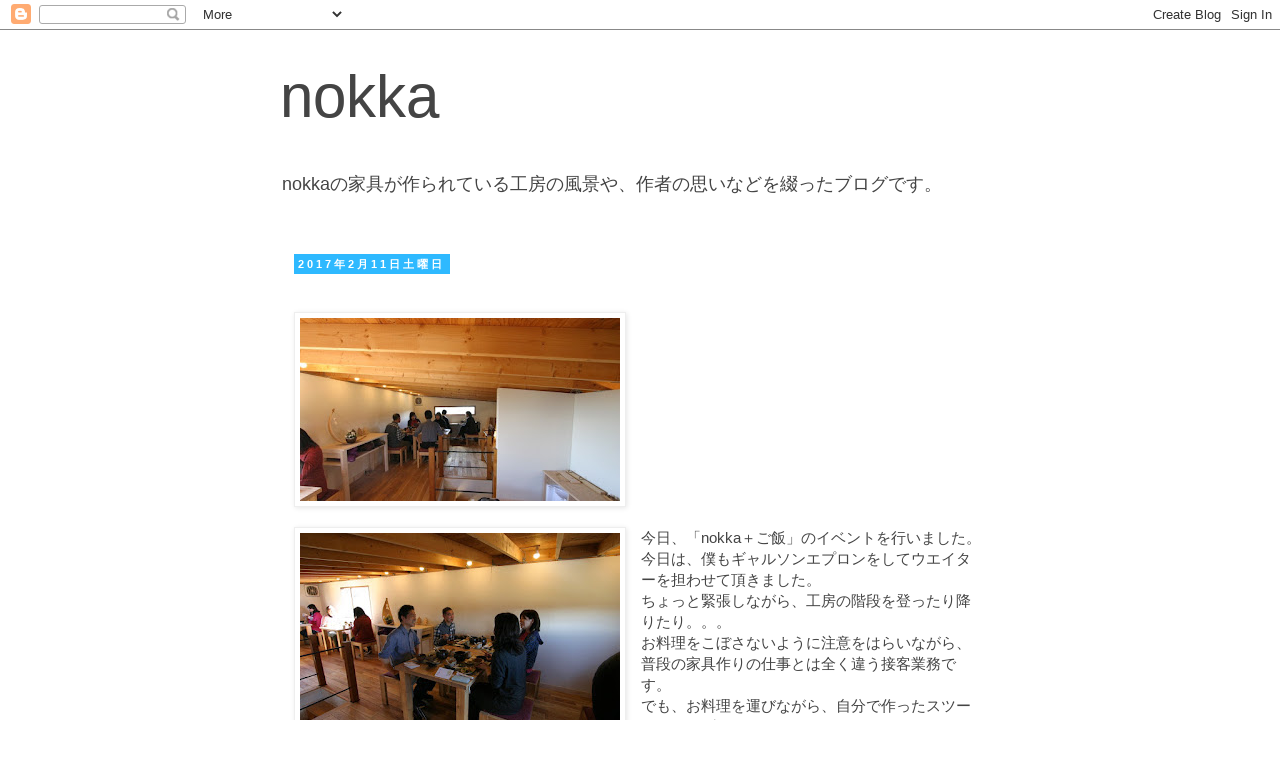

--- FILE ---
content_type: text/html; charset=UTF-8
request_url: https://kdesign-nokka.blogspot.com/2017/02/blog-post_11.html
body_size: 10134
content:
<!DOCTYPE html>
<html class='v2' dir='ltr' lang='ja'>
<head>
<link href='https://www.blogger.com/static/v1/widgets/335934321-css_bundle_v2.css' rel='stylesheet' type='text/css'/>
<meta content='width=1100' name='viewport'/>
<meta content='text/html; charset=UTF-8' http-equiv='Content-Type'/>
<meta content='blogger' name='generator'/>
<link href='https://kdesign-nokka.blogspot.com/favicon.ico' rel='icon' type='image/x-icon'/>
<link href='http://kdesign-nokka.blogspot.com/2017/02/blog-post_11.html' rel='canonical'/>
<link rel="alternate" type="application/atom+xml" title="nokka - Atom" href="https://kdesign-nokka.blogspot.com/feeds/posts/default" />
<link rel="alternate" type="application/rss+xml" title="nokka - RSS" href="https://kdesign-nokka.blogspot.com/feeds/posts/default?alt=rss" />
<link rel="service.post" type="application/atom+xml" title="nokka - Atom" href="https://www.blogger.com/feeds/4999114575630212996/posts/default" />

<link rel="alternate" type="application/atom+xml" title="nokka - Atom" href="https://kdesign-nokka.blogspot.com/feeds/5107544425876702107/comments/default" />
<!--Can't find substitution for tag [blog.ieCssRetrofitLinks]-->
<link href='https://blogger.googleusercontent.com/img/b/R29vZ2xl/AVvXsEi1ydhcUP-ttfL3USpCVvjVM0aka9hUfKkND4NtpYjpdiMSB3dKGdFCFl50WS97-gEC68GBOlFlibSAYOCZsd1Qskm1GWyG5EHFjzcYLB5SwIqJ9_EnEgnTapzlNDjryZASOoA93ANjvmJr/s320/blog20170211-3.JPG' rel='image_src'/>
<meta content='http://kdesign-nokka.blogspot.com/2017/02/blog-post_11.html' property='og:url'/>
<meta content='nokka' property='og:title'/>
<meta content='     今日、「nokka＋ご飯」のイベントを行いました。  今日は、僕もギャルソンエプロンをしてウエイターを担わせて頂きました。  ちょっと緊張しながら、工房の階段を登ったり降りたり。。。  お料理をこぼさないように注意をはらいながら、普段の家具作りの仕事とは全く違う接客業務...' property='og:description'/>
<meta content='https://blogger.googleusercontent.com/img/b/R29vZ2xl/AVvXsEi1ydhcUP-ttfL3USpCVvjVM0aka9hUfKkND4NtpYjpdiMSB3dKGdFCFl50WS97-gEC68GBOlFlibSAYOCZsd1Qskm1GWyG5EHFjzcYLB5SwIqJ9_EnEgnTapzlNDjryZASOoA93ANjvmJr/w1200-h630-p-k-no-nu/blog20170211-3.JPG' property='og:image'/>
<title>nokka</title>
<style id='page-skin-1' type='text/css'><!--
/*
-----------------------------------------------
Blogger Template Style
Name:     Simple
Designer: Blogger
URL:      www.blogger.com
----------------------------------------------- */
/* Content
----------------------------------------------- */
body {
font: normal normal 14px Arial, Tahoma, Helvetica, FreeSans, sans-serif;
color: #444444;
background: #ffffff none repeat scroll top left;
padding: 0 0 0 0;
}
html body .region-inner {
min-width: 0;
max-width: 100%;
width: auto;
}
h2 {
font-size: 22px;
}
a:link {
text-decoration:none;
color: #2288bb;
}
a:visited {
text-decoration:none;
color: #888888;
}
a:hover {
text-decoration:underline;
color: #33aaff;
}
.body-fauxcolumn-outer .fauxcolumn-inner {
background: transparent none repeat scroll top left;
_background-image: none;
}
.body-fauxcolumn-outer .cap-top {
position: absolute;
z-index: 1;
height: 400px;
width: 100%;
}
.body-fauxcolumn-outer .cap-top .cap-left {
width: 100%;
background: transparent none repeat-x scroll top left;
_background-image: none;
}
.content-outer {
-moz-box-shadow: 0 0 0 rgba(0, 0, 0, .15);
-webkit-box-shadow: 0 0 0 rgba(0, 0, 0, .15);
-goog-ms-box-shadow: 0 0 0 #333333;
box-shadow: 0 0 0 rgba(0, 0, 0, .15);
margin-bottom: 1px;
}
.content-inner {
padding: 10px 40px;
}
.content-inner {
background-color: #ffffff;
}
/* Header
----------------------------------------------- */
.header-outer {
background: transparent none repeat-x scroll 0 -400px;
_background-image: none;
}
.Header h1 {
font: normal normal 60px Verdana, Geneva, sans-serif;
color: #444444;
text-shadow: 0 0 0 rgba(0, 0, 0, .2);
}
.Header h1 a {
color: #444444;
}
.Header .description {
font-size: 18px;
color: #444444;
}
.header-inner .Header .titlewrapper {
padding: 22px 0;
}
.header-inner .Header .descriptionwrapper {
padding: 0 0;
}
/* Tabs
----------------------------------------------- */
.tabs-inner .section:first-child {
border-top: 0 solid #dddddd;
}
.tabs-inner .section:first-child ul {
margin-top: -1px;
border-top: 1px solid #dddddd;
border-left: 1px solid #dddddd;
border-right: 1px solid #dddddd;
}
.tabs-inner .widget ul {
background: transparent none repeat-x scroll 0 -800px;
_background-image: none;
border-bottom: 1px solid #dddddd;
margin-top: 0;
margin-left: -30px;
margin-right: -30px;
}
.tabs-inner .widget li a {
display: inline-block;
padding: .6em 1em;
font: normal normal 14px Arial, Tahoma, Helvetica, FreeSans, sans-serif;
color: #000000;
border-left: 1px solid #ffffff;
border-right: 1px solid #dddddd;
}
.tabs-inner .widget li:first-child a {
border-left: none;
}
.tabs-inner .widget li.selected a, .tabs-inner .widget li a:hover {
color: #000000;
background-color: #eeeeee;
text-decoration: none;
}
/* Columns
----------------------------------------------- */
.main-outer {
border-top: 0 solid transparent;
}
.fauxcolumn-left-outer .fauxcolumn-inner {
border-right: 1px solid transparent;
}
.fauxcolumn-right-outer .fauxcolumn-inner {
border-left: 1px solid transparent;
}
/* Headings
----------------------------------------------- */
div.widget > h2,
div.widget h2.title {
margin: 0 0 1em 0;
font: normal bold 12px 'Trebuchet MS',Trebuchet,Verdana,sans-serif;
color: #000000;
}
/* Widgets
----------------------------------------------- */
.widget .zippy {
color: #999999;
text-shadow: 2px 2px 1px rgba(0, 0, 0, .1);
}
.widget .popular-posts ul {
list-style: none;
}
/* Posts
----------------------------------------------- */
h2.date-header {
font: normal bold 11px Arial, Tahoma, Helvetica, FreeSans, sans-serif;
}
.date-header span {
background-color: #2eb9ff;
color: #ffffff;
padding: 0.4em;
letter-spacing: 3px;
margin: inherit;
}
.main-inner {
padding-top: 35px;
padding-bottom: 65px;
}
.main-inner .column-center-inner {
padding: 0 0;
}
.main-inner .column-center-inner .section {
margin: 0 1em;
}
.post {
margin: 0 0 45px 0;
}
h3.post-title, .comments h4 {
font: normal normal 20px 'Trebuchet MS',Trebuchet,Verdana,sans-serif;
margin: .75em 0 0;
}
.post-body {
font-size: 110%;
line-height: 1.4;
position: relative;
}
.post-body img, .post-body .tr-caption-container, .Profile img, .Image img,
.BlogList .item-thumbnail img {
padding: 2px;
background: #ffffff;
border: 1px solid #eeeeee;
-moz-box-shadow: 1px 1px 5px rgba(0, 0, 0, .1);
-webkit-box-shadow: 1px 1px 5px rgba(0, 0, 0, .1);
box-shadow: 1px 1px 5px rgba(0, 0, 0, .1);
}
.post-body img, .post-body .tr-caption-container {
padding: 5px;
}
.post-body .tr-caption-container {
color: #444444;
}
.post-body .tr-caption-container img {
padding: 0;
background: transparent;
border: none;
-moz-box-shadow: 0 0 0 rgba(0, 0, 0, .1);
-webkit-box-shadow: 0 0 0 rgba(0, 0, 0, .1);
box-shadow: 0 0 0 rgba(0, 0, 0, .1);
}
.post-header {
margin: 0 0 1.5em;
line-height: 1.6;
font-size: 90%;
}
.post-footer {
margin: 20px -2px 0;
padding: 5px 10px;
color: #666666;
background-color: #eeeeee;
border-bottom: 1px solid #eeeeee;
line-height: 1.6;
font-size: 90%;
}
#comments .comment-author {
padding-top: 1.5em;
border-top: 1px solid transparent;
background-position: 0 1.5em;
}
#comments .comment-author:first-child {
padding-top: 0;
border-top: none;
}
.avatar-image-container {
margin: .2em 0 0;
}
#comments .avatar-image-container img {
border: 1px solid #eeeeee;
}
/* Comments
----------------------------------------------- */
.comments .comments-content .icon.blog-author {
background-repeat: no-repeat;
background-image: url([data-uri]);
}
.comments .comments-content .loadmore a {
border-top: 1px solid #999999;
border-bottom: 1px solid #999999;
}
.comments .comment-thread.inline-thread {
background-color: #eeeeee;
}
.comments .continue {
border-top: 2px solid #999999;
}
/* Accents
---------------------------------------------- */
.section-columns td.columns-cell {
border-left: 1px solid transparent;
}
.blog-pager {
background: transparent url(//www.blogblog.com/1kt/simple/paging_dot.png) repeat-x scroll top center;
}
.blog-pager-older-link, .home-link,
.blog-pager-newer-link {
background-color: #ffffff;
padding: 5px;
}
.footer-outer {
border-top: 1px dashed #bbbbbb;
}
/* Mobile
----------------------------------------------- */
body.mobile  {
background-size: auto;
}
.mobile .body-fauxcolumn-outer {
background: transparent none repeat scroll top left;
}
.mobile .body-fauxcolumn-outer .cap-top {
background-size: 100% auto;
}
.mobile .content-outer {
-webkit-box-shadow: 0 0 3px rgba(0, 0, 0, .15);
box-shadow: 0 0 3px rgba(0, 0, 0, .15);
}
.mobile .tabs-inner .widget ul {
margin-left: 0;
margin-right: 0;
}
.mobile .post {
margin: 0;
}
.mobile .main-inner .column-center-inner .section {
margin: 0;
}
.mobile .date-header span {
padding: 0.1em 10px;
margin: 0 -10px;
}
.mobile h3.post-title {
margin: 0;
}
.mobile .blog-pager {
background: transparent none no-repeat scroll top center;
}
.mobile .footer-outer {
border-top: none;
}
.mobile .main-inner, .mobile .footer-inner {
background-color: #ffffff;
}
.mobile-index-contents {
color: #444444;
}
.mobile-link-button {
background-color: #2288bb;
}
.mobile-link-button a:link, .mobile-link-button a:visited {
color: #ffffff;
}
.mobile .tabs-inner .section:first-child {
border-top: none;
}
.mobile .tabs-inner .PageList .widget-content {
background-color: #eeeeee;
color: #000000;
border-top: 1px solid #dddddd;
border-bottom: 1px solid #dddddd;
}
.mobile .tabs-inner .PageList .widget-content .pagelist-arrow {
border-left: 1px solid #dddddd;
}

--></style>
<style id='template-skin-1' type='text/css'><!--
body {
min-width: 800px;
}
.content-outer, .content-fauxcolumn-outer, .region-inner {
min-width: 800px;
max-width: 800px;
_width: 800px;
}
.main-inner .columns {
padding-left: 0px;
padding-right: 0px;
}
.main-inner .fauxcolumn-center-outer {
left: 0px;
right: 0px;
/* IE6 does not respect left and right together */
_width: expression(this.parentNode.offsetWidth -
parseInt("0px") -
parseInt("0px") + 'px');
}
.main-inner .fauxcolumn-left-outer {
width: 0px;
}
.main-inner .fauxcolumn-right-outer {
width: 0px;
}
.main-inner .column-left-outer {
width: 0px;
right: 100%;
margin-left: -0px;
}
.main-inner .column-right-outer {
width: 0px;
margin-right: -0px;
}
#layout {
min-width: 0;
}
#layout .content-outer {
min-width: 0;
width: 800px;
}
#layout .region-inner {
min-width: 0;
width: auto;
}
body#layout div.add_widget {
padding: 8px;
}
body#layout div.add_widget a {
margin-left: 32px;
}
--></style>
<link href='https://www.blogger.com/dyn-css/authorization.css?targetBlogID=4999114575630212996&amp;zx=f97c7e23-611d-4127-8bb6-9beff469c265' media='none' onload='if(media!=&#39;all&#39;)media=&#39;all&#39;' rel='stylesheet'/><noscript><link href='https://www.blogger.com/dyn-css/authorization.css?targetBlogID=4999114575630212996&amp;zx=f97c7e23-611d-4127-8bb6-9beff469c265' rel='stylesheet'/></noscript>
<meta name='google-adsense-platform-account' content='ca-host-pub-1556223355139109'/>
<meta name='google-adsense-platform-domain' content='blogspot.com'/>

</head>
<body class='loading variant-simplysimple'>
<div class='navbar section' id='navbar' name='Navbar'><div class='widget Navbar' data-version='1' id='Navbar1'><script type="text/javascript">
    function setAttributeOnload(object, attribute, val) {
      if(window.addEventListener) {
        window.addEventListener('load',
          function(){ object[attribute] = val; }, false);
      } else {
        window.attachEvent('onload', function(){ object[attribute] = val; });
      }
    }
  </script>
<div id="navbar-iframe-container"></div>
<script type="text/javascript" src="https://apis.google.com/js/platform.js"></script>
<script type="text/javascript">
      gapi.load("gapi.iframes:gapi.iframes.style.bubble", function() {
        if (gapi.iframes && gapi.iframes.getContext) {
          gapi.iframes.getContext().openChild({
              url: 'https://www.blogger.com/navbar/4999114575630212996?po\x3d5107544425876702107\x26origin\x3dhttps://kdesign-nokka.blogspot.com',
              where: document.getElementById("navbar-iframe-container"),
              id: "navbar-iframe"
          });
        }
      });
    </script><script type="text/javascript">
(function() {
var script = document.createElement('script');
script.type = 'text/javascript';
script.src = '//pagead2.googlesyndication.com/pagead/js/google_top_exp.js';
var head = document.getElementsByTagName('head')[0];
if (head) {
head.appendChild(script);
}})();
</script>
</div></div>
<div class='body-fauxcolumns'>
<div class='fauxcolumn-outer body-fauxcolumn-outer'>
<div class='cap-top'>
<div class='cap-left'></div>
<div class='cap-right'></div>
</div>
<div class='fauxborder-left'>
<div class='fauxborder-right'></div>
<div class='fauxcolumn-inner'>
</div>
</div>
<div class='cap-bottom'>
<div class='cap-left'></div>
<div class='cap-right'></div>
</div>
</div>
</div>
<div class='content'>
<div class='content-fauxcolumns'>
<div class='fauxcolumn-outer content-fauxcolumn-outer'>
<div class='cap-top'>
<div class='cap-left'></div>
<div class='cap-right'></div>
</div>
<div class='fauxborder-left'>
<div class='fauxborder-right'></div>
<div class='fauxcolumn-inner'>
</div>
</div>
<div class='cap-bottom'>
<div class='cap-left'></div>
<div class='cap-right'></div>
</div>
</div>
</div>
<div class='content-outer'>
<div class='content-cap-top cap-top'>
<div class='cap-left'></div>
<div class='cap-right'></div>
</div>
<div class='fauxborder-left content-fauxborder-left'>
<div class='fauxborder-right content-fauxborder-right'></div>
<div class='content-inner'>
<header>
<div class='header-outer'>
<div class='header-cap-top cap-top'>
<div class='cap-left'></div>
<div class='cap-right'></div>
</div>
<div class='fauxborder-left header-fauxborder-left'>
<div class='fauxborder-right header-fauxborder-right'></div>
<div class='region-inner header-inner'>
<div class='header section' id='header' name='ヘッダー'><div class='widget Header' data-version='1' id='Header1'>
<div id='header-inner'>
<div class='titlewrapper'>
<h1 class='title'>
<a href='https://kdesign-nokka.blogspot.com/'>
nokka
</a>
</h1>
</div>
<div class='descriptionwrapper'>
<p class='description'><span>nokkaの家具が作られている工房の風景や&#12289;作者の思いなどを綴ったブログです&#12290;</span></p>
</div>
</div>
</div></div>
</div>
</div>
<div class='header-cap-bottom cap-bottom'>
<div class='cap-left'></div>
<div class='cap-right'></div>
</div>
</div>
</header>
<div class='tabs-outer'>
<div class='tabs-cap-top cap-top'>
<div class='cap-left'></div>
<div class='cap-right'></div>
</div>
<div class='fauxborder-left tabs-fauxborder-left'>
<div class='fauxborder-right tabs-fauxborder-right'></div>
<div class='region-inner tabs-inner'>
<div class='tabs no-items section' id='crosscol' name='Cross-Column'></div>
<div class='tabs no-items section' id='crosscol-overflow' name='Cross-Column 2'></div>
</div>
</div>
<div class='tabs-cap-bottom cap-bottom'>
<div class='cap-left'></div>
<div class='cap-right'></div>
</div>
</div>
<div class='main-outer'>
<div class='main-cap-top cap-top'>
<div class='cap-left'></div>
<div class='cap-right'></div>
</div>
<div class='fauxborder-left main-fauxborder-left'>
<div class='fauxborder-right main-fauxborder-right'></div>
<div class='region-inner main-inner'>
<div class='columns fauxcolumns'>
<div class='fauxcolumn-outer fauxcolumn-center-outer'>
<div class='cap-top'>
<div class='cap-left'></div>
<div class='cap-right'></div>
</div>
<div class='fauxborder-left'>
<div class='fauxborder-right'></div>
<div class='fauxcolumn-inner'>
</div>
</div>
<div class='cap-bottom'>
<div class='cap-left'></div>
<div class='cap-right'></div>
</div>
</div>
<div class='fauxcolumn-outer fauxcolumn-left-outer'>
<div class='cap-top'>
<div class='cap-left'></div>
<div class='cap-right'></div>
</div>
<div class='fauxborder-left'>
<div class='fauxborder-right'></div>
<div class='fauxcolumn-inner'>
</div>
</div>
<div class='cap-bottom'>
<div class='cap-left'></div>
<div class='cap-right'></div>
</div>
</div>
<div class='fauxcolumn-outer fauxcolumn-right-outer'>
<div class='cap-top'>
<div class='cap-left'></div>
<div class='cap-right'></div>
</div>
<div class='fauxborder-left'>
<div class='fauxborder-right'></div>
<div class='fauxcolumn-inner'>
</div>
</div>
<div class='cap-bottom'>
<div class='cap-left'></div>
<div class='cap-right'></div>
</div>
</div>
<!-- corrects IE6 width calculation -->
<div class='columns-inner'>
<div class='column-center-outer'>
<div class='column-center-inner'>
<div class='main section' id='main' name='メイン'><div class='widget Blog' data-version='1' id='Blog1'>
<div class='blog-posts hfeed'>

          <div class="date-outer">
        
<h2 class='date-header'><span>2017年2月11日土曜日</span></h2>

          <div class="date-posts">
        
<div class='post-outer'>
<div class='post hentry uncustomized-post-template' itemprop='blogPost' itemscope='itemscope' itemtype='http://schema.org/BlogPosting'>
<meta content='https://blogger.googleusercontent.com/img/b/R29vZ2xl/AVvXsEi1ydhcUP-ttfL3USpCVvjVM0aka9hUfKkND4NtpYjpdiMSB3dKGdFCFl50WS97-gEC68GBOlFlibSAYOCZsd1Qskm1GWyG5EHFjzcYLB5SwIqJ9_EnEgnTapzlNDjryZASOoA93ANjvmJr/s320/blog20170211-3.JPG' itemprop='image_url'/>
<meta content='4999114575630212996' itemprop='blogId'/>
<meta content='5107544425876702107' itemprop='postId'/>
<a name='5107544425876702107'></a>
<div class='post-header'>
<div class='post-header-line-1'></div>
</div>
<div class='post-body entry-content' id='post-body-5107544425876702107' itemprop='description articleBody'>
<br />
<div class="separator" style="clear: both; text-align: center;">
<a href="https://blogger.googleusercontent.com/img/b/R29vZ2xl/AVvXsEi1ydhcUP-ttfL3USpCVvjVM0aka9hUfKkND4NtpYjpdiMSB3dKGdFCFl50WS97-gEC68GBOlFlibSAYOCZsd1Qskm1GWyG5EHFjzcYLB5SwIqJ9_EnEgnTapzlNDjryZASOoA93ANjvmJr/s1600/blog20170211-3.JPG" imageanchor="1" style="clear: left; float: left; margin-bottom: 1em; margin-right: 1em;"><img border="0" height="183" src="https://blogger.googleusercontent.com/img/b/R29vZ2xl/AVvXsEi1ydhcUP-ttfL3USpCVvjVM0aka9hUfKkND4NtpYjpdiMSB3dKGdFCFl50WS97-gEC68GBOlFlibSAYOCZsd1Qskm1GWyG5EHFjzcYLB5SwIqJ9_EnEgnTapzlNDjryZASOoA93ANjvmJr/s320/blog20170211-3.JPG" width="320" /></a></div>
<div class="separator" style="clear: both; text-align: center;">
<a href="https://blogger.googleusercontent.com/img/b/R29vZ2xl/AVvXsEhswZ1qF8KaXCIt-Zgd90NWagZv_olYjCNxmGyBjClLfurjLZ-th_lyrHiiVw59mSbqBbX8yh3qqqyeQ-6xUU_lpqenov-ecrdUd8HcsO55SfjlXYRza846vz8xLodGNy_mzq7DnGpYSXew/s1600/blog20170211-2.JPG" imageanchor="1" style="clear: left; float: left; margin-bottom: 1em; margin-right: 1em;"><img border="0" height="212" src="https://blogger.googleusercontent.com/img/b/R29vZ2xl/AVvXsEhswZ1qF8KaXCIt-Zgd90NWagZv_olYjCNxmGyBjClLfurjLZ-th_lyrHiiVw59mSbqBbX8yh3qqqyeQ-6xUU_lpqenov-ecrdUd8HcsO55SfjlXYRza846vz8xLodGNy_mzq7DnGpYSXew/s320/blog20170211-2.JPG" width="320" /></a></div>
今日&#12289;&#12300;nokka&#65291;ご飯&#12301;のイベントを行いました&#12290;<br />
今日は&#12289;僕もギャルソンエプロンをしてウエイターを担わせて頂きました&#12290;<br />
ちょっと緊張しながら&#12289;工房の階段を登ったり降りたり&#12290;&#12290;&#12290;<br />
お料理をこぼさないように注意をはらいながら&#12289;普段の家具作りの仕事とは全く違う接客業務です&#12290;<br />
でも&#12289;お料理を運びながら&#12289;自分で作ったスツールやテーブル&#12289;お箸やご飯ベラなど&#12289;問題なく使って頂けてるかが気になりました&#12290;<br />
<br />
てるてるぼうずさんの振る舞ったお料理は&#12289;メグスリノキ茶&#12289;茶碗蒸し&#12289;ごぼうサラダ&#12289;かぼちゃの茶巾&#12289;お漬物&#12289;土鍋で炊いた胚芽米ご飯&#12289;お吸い物でした&#12290;<br />
土鍋のご飯は&#12289;一人に一つずつ１合炊きの土鍋で目の前で炊いて&#12289;炊きたてを食べて頂くスタイルでした&#12290;そして&#12289;残ったご飯はお握りにして&#12289;お帰りの時にお渡ししました&#12290;<br />
<br />
お食事の後は&#12289;薪ストーブを囲んで&#12289;薪ストーブで焼いた焼き芋をみんなで頂く円居のひと時も設けました&#12290;<br />
<br />
てるてるぼうずさんも&#12289;僕も&#12289;準備は大変でしたが&#12289;お客様の笑顔や&#12300;美味しい&#12301;の一言や&#12289;&#12300;この椅子座りやすい&#12316;&#12301;の一言に&#12289;頑張ったかいがあったと報われる思いでした&#12290;<br />
<br />
また企画して開催する予定です&#9834;<br />
<br />
<br />
<br />
<br />
<br />
<br />
<br />
<br />
<div style='clear: both;'></div>
</div>
<div class='post-footer'>
<div class='post-footer-line post-footer-line-1'>
<span class='post-author vcard'>
投稿者
<span class='fn' itemprop='author' itemscope='itemscope' itemtype='http://schema.org/Person'>
<meta content='https://www.blogger.com/profile/13710530097259556911' itemprop='url'/>
<a class='g-profile' href='https://www.blogger.com/profile/13710530097259556911' rel='author' title='author profile'>
<span itemprop='name'>Hiroshi Kudo</span>
</a>
</span>
</span>
<span class='post-timestamp'>
時刻:
<meta content='http://kdesign-nokka.blogspot.com/2017/02/blog-post_11.html' itemprop='url'/>
<a class='timestamp-link' href='https://kdesign-nokka.blogspot.com/2017/02/blog-post_11.html' rel='bookmark' title='permanent link'><abbr class='published' itemprop='datePublished' title='2017-02-11T23:03:00+09:00'>2/11/2017</abbr></a>
</span>
<span class='post-comment-link'>
</span>
<span class='post-icons'>
<span class='item-control blog-admin pid-718850932'>
<a href='https://www.blogger.com/post-edit.g?blogID=4999114575630212996&postID=5107544425876702107&from=pencil' title='投稿を編集'>
<img alt='' class='icon-action' height='18' src='https://resources.blogblog.com/img/icon18_edit_allbkg.gif' width='18'/>
</a>
</span>
</span>
<div class='post-share-buttons goog-inline-block'>
</div>
</div>
<div class='post-footer-line post-footer-line-2'>
<span class='post-labels'>
</span>
</div>
<div class='post-footer-line post-footer-line-3'>
<span class='post-location'>
</span>
</div>
</div>
</div>
<div class='comments' id='comments'>
<a name='comments'></a>
<h4>0 件のコメント:</h4>
<div id='Blog1_comments-block-wrapper'>
<dl class='avatar-comment-indent' id='comments-block'>
</dl>
</div>
<p class='comment-footer'>
<div class='comment-form'>
<a name='comment-form'></a>
<h4 id='comment-post-message'>コメントを投稿</h4>
<p>
</p>
<p>注: コメントを投稿できるのは&#12289;このブログのメンバーだけです&#12290;</p>
<a href='https://www.blogger.com/comment/frame/4999114575630212996?po=5107544425876702107&hl=ja&saa=85391&origin=https://kdesign-nokka.blogspot.com' id='comment-editor-src'></a>
<iframe allowtransparency='true' class='blogger-iframe-colorize blogger-comment-from-post' frameborder='0' height='410px' id='comment-editor' name='comment-editor' src='' width='100%'></iframe>
<script src='https://www.blogger.com/static/v1/jsbin/2830521187-comment_from_post_iframe.js' type='text/javascript'></script>
<script type='text/javascript'>
      BLOG_CMT_createIframe('https://www.blogger.com/rpc_relay.html');
    </script>
</div>
</p>
</div>
</div>

        </div></div>
      
</div>
<div class='blog-pager' id='blog-pager'>
<span id='blog-pager-newer-link'>
<a class='blog-pager-newer-link' href='https://kdesign-nokka.blogspot.com/2017/02/blog-post_12.html' id='Blog1_blog-pager-newer-link' title='次の投稿'>次の投稿</a>
</span>
<span id='blog-pager-older-link'>
<a class='blog-pager-older-link' href='https://kdesign-nokka.blogspot.com/2017/02/blog-post_9.html' id='Blog1_blog-pager-older-link' title='前の投稿'>前の投稿</a>
</span>
<a class='home-link' href='https://kdesign-nokka.blogspot.com/'>ホーム</a>
</div>
<div class='clear'></div>
<div class='post-feeds'>
<div class='feed-links'>
登録:
<a class='feed-link' href='https://kdesign-nokka.blogspot.com/feeds/5107544425876702107/comments/default' target='_blank' type='application/atom+xml'>コメントの投稿 (Atom)</a>
</div>
</div>
</div><div class='widget BlogArchive' data-version='1' id='BlogArchive1'>
<h2>過去のブログ</h2>
<div class='widget-content'>
<div id='ArchiveList'>
<div id='BlogArchive1_ArchiveList'>
<ul class='flat'>
<li class='archivedate'>
<a href='https://kdesign-nokka.blogspot.com/2021/04/'>4月 2021</a> (1)
      </li>
<li class='archivedate'>
<a href='https://kdesign-nokka.blogspot.com/2021/03/'>3月 2021</a> (4)
      </li>
<li class='archivedate'>
<a href='https://kdesign-nokka.blogspot.com/2021/02/'>2月 2021</a> (1)
      </li>
<li class='archivedate'>
<a href='https://kdesign-nokka.blogspot.com/2020/12/'>12月 2020</a> (2)
      </li>
<li class='archivedate'>
<a href='https://kdesign-nokka.blogspot.com/2020/09/'>9月 2020</a> (1)
      </li>
<li class='archivedate'>
<a href='https://kdesign-nokka.blogspot.com/2020/08/'>8月 2020</a> (2)
      </li>
<li class='archivedate'>
<a href='https://kdesign-nokka.blogspot.com/2020/07/'>7月 2020</a> (1)
      </li>
<li class='archivedate'>
<a href='https://kdesign-nokka.blogspot.com/2020/06/'>6月 2020</a> (2)
      </li>
<li class='archivedate'>
<a href='https://kdesign-nokka.blogspot.com/2020/04/'>4月 2020</a> (1)
      </li>
<li class='archivedate'>
<a href='https://kdesign-nokka.blogspot.com/2020/03/'>3月 2020</a> (2)
      </li>
<li class='archivedate'>
<a href='https://kdesign-nokka.blogspot.com/2020/02/'>2月 2020</a> (1)
      </li>
<li class='archivedate'>
<a href='https://kdesign-nokka.blogspot.com/2020/01/'>1月 2020</a> (1)
      </li>
<li class='archivedate'>
<a href='https://kdesign-nokka.blogspot.com/2019/12/'>12月 2019</a> (3)
      </li>
<li class='archivedate'>
<a href='https://kdesign-nokka.blogspot.com/2019/10/'>10月 2019</a> (3)
      </li>
<li class='archivedate'>
<a href='https://kdesign-nokka.blogspot.com/2019/09/'>9月 2019</a> (6)
      </li>
<li class='archivedate'>
<a href='https://kdesign-nokka.blogspot.com/2019/08/'>8月 2019</a> (3)
      </li>
<li class='archivedate'>
<a href='https://kdesign-nokka.blogspot.com/2019/03/'>3月 2019</a> (1)
      </li>
<li class='archivedate'>
<a href='https://kdesign-nokka.blogspot.com/2019/01/'>1月 2019</a> (1)
      </li>
<li class='archivedate'>
<a href='https://kdesign-nokka.blogspot.com/2018/10/'>10月 2018</a> (1)
      </li>
<li class='archivedate'>
<a href='https://kdesign-nokka.blogspot.com/2018/09/'>9月 2018</a> (3)
      </li>
<li class='archivedate'>
<a href='https://kdesign-nokka.blogspot.com/2018/08/'>8月 2018</a> (1)
      </li>
<li class='archivedate'>
<a href='https://kdesign-nokka.blogspot.com/2018/07/'>7月 2018</a> (1)
      </li>
<li class='archivedate'>
<a href='https://kdesign-nokka.blogspot.com/2018/06/'>6月 2018</a> (2)
      </li>
<li class='archivedate'>
<a href='https://kdesign-nokka.blogspot.com/2018/04/'>4月 2018</a> (2)
      </li>
<li class='archivedate'>
<a href='https://kdesign-nokka.blogspot.com/2018/03/'>3月 2018</a> (2)
      </li>
<li class='archivedate'>
<a href='https://kdesign-nokka.blogspot.com/2018/01/'>1月 2018</a> (2)
      </li>
<li class='archivedate'>
<a href='https://kdesign-nokka.blogspot.com/2017/12/'>12月 2017</a> (2)
      </li>
<li class='archivedate'>
<a href='https://kdesign-nokka.blogspot.com/2017/11/'>11月 2017</a> (2)
      </li>
<li class='archivedate'>
<a href='https://kdesign-nokka.blogspot.com/2017/10/'>10月 2017</a> (3)
      </li>
<li class='archivedate'>
<a href='https://kdesign-nokka.blogspot.com/2017/09/'>9月 2017</a> (4)
      </li>
<li class='archivedate'>
<a href='https://kdesign-nokka.blogspot.com/2017/08/'>8月 2017</a> (4)
      </li>
<li class='archivedate'>
<a href='https://kdesign-nokka.blogspot.com/2017/07/'>7月 2017</a> (6)
      </li>
<li class='archivedate'>
<a href='https://kdesign-nokka.blogspot.com/2017/06/'>6月 2017</a> (11)
      </li>
<li class='archivedate'>
<a href='https://kdesign-nokka.blogspot.com/2017/05/'>5月 2017</a> (3)
      </li>
<li class='archivedate'>
<a href='https://kdesign-nokka.blogspot.com/2017/04/'>4月 2017</a> (13)
      </li>
<li class='archivedate'>
<a href='https://kdesign-nokka.blogspot.com/2017/03/'>3月 2017</a> (8)
      </li>
<li class='archivedate'>
<a href='https://kdesign-nokka.blogspot.com/2017/02/'>2月 2017</a> (7)
      </li>
<li class='archivedate'>
<a href='https://kdesign-nokka.blogspot.com/2017/01/'>1月 2017</a> (3)
      </li>
<li class='archivedate'>
<a href='https://kdesign-nokka.blogspot.com/2016/12/'>12月 2016</a> (10)
      </li>
<li class='archivedate'>
<a href='https://kdesign-nokka.blogspot.com/2016/11/'>11月 2016</a> (10)
      </li>
<li class='archivedate'>
<a href='https://kdesign-nokka.blogspot.com/2016/10/'>10月 2016</a> (10)
      </li>
<li class='archivedate'>
<a href='https://kdesign-nokka.blogspot.com/2016/09/'>9月 2016</a> (9)
      </li>
<li class='archivedate'>
<a href='https://kdesign-nokka.blogspot.com/2016/08/'>8月 2016</a> (6)
      </li>
<li class='archivedate'>
<a href='https://kdesign-nokka.blogspot.com/2016/07/'>7月 2016</a> (5)
      </li>
<li class='archivedate'>
<a href='https://kdesign-nokka.blogspot.com/2016/04/'>4月 2016</a> (3)
      </li>
<li class='archivedate'>
<a href='https://kdesign-nokka.blogspot.com/2016/02/'>2月 2016</a> (4)
      </li>
<li class='archivedate'>
<a href='https://kdesign-nokka.blogspot.com/2016/01/'>1月 2016</a> (3)
      </li>
<li class='archivedate'>
<a href='https://kdesign-nokka.blogspot.com/2015/12/'>12月 2015</a> (3)
      </li>
<li class='archivedate'>
<a href='https://kdesign-nokka.blogspot.com/2015/11/'>11月 2015</a> (5)
      </li>
<li class='archivedate'>
<a href='https://kdesign-nokka.blogspot.com/2015/10/'>10月 2015</a> (7)
      </li>
<li class='archivedate'>
<a href='https://kdesign-nokka.blogspot.com/2015/09/'>9月 2015</a> (3)
      </li>
<li class='archivedate'>
<a href='https://kdesign-nokka.blogspot.com/2015/08/'>8月 2015</a> (4)
      </li>
<li class='archivedate'>
<a href='https://kdesign-nokka.blogspot.com/2015/07/'>7月 2015</a> (4)
      </li>
<li class='archivedate'>
<a href='https://kdesign-nokka.blogspot.com/2015/06/'>6月 2015</a> (6)
      </li>
<li class='archivedate'>
<a href='https://kdesign-nokka.blogspot.com/2015/05/'>5月 2015</a> (3)
      </li>
<li class='archivedate'>
<a href='https://kdesign-nokka.blogspot.com/2015/04/'>4月 2015</a> (6)
      </li>
<li class='archivedate'>
<a href='https://kdesign-nokka.blogspot.com/2015/03/'>3月 2015</a> (6)
      </li>
<li class='archivedate'>
<a href='https://kdesign-nokka.blogspot.com/2015/02/'>2月 2015</a> (1)
      </li>
<li class='archivedate'>
<a href='https://kdesign-nokka.blogspot.com/2015/01/'>1月 2015</a> (3)
      </li>
<li class='archivedate'>
<a href='https://kdesign-nokka.blogspot.com/2014/12/'>12月 2014</a> (4)
      </li>
<li class='archivedate'>
<a href='https://kdesign-nokka.blogspot.com/2014/11/'>11月 2014</a> (5)
      </li>
<li class='archivedate'>
<a href='https://kdesign-nokka.blogspot.com/2014/10/'>10月 2014</a> (5)
      </li>
<li class='archivedate'>
<a href='https://kdesign-nokka.blogspot.com/2014/09/'>9月 2014</a> (6)
      </li>
<li class='archivedate'>
<a href='https://kdesign-nokka.blogspot.com/2014/08/'>8月 2014</a> (8)
      </li>
<li class='archivedate'>
<a href='https://kdesign-nokka.blogspot.com/2014/07/'>7月 2014</a> (5)
      </li>
<li class='archivedate'>
<a href='https://kdesign-nokka.blogspot.com/2014/06/'>6月 2014</a> (4)
      </li>
<li class='archivedate'>
<a href='https://kdesign-nokka.blogspot.com/2014/05/'>5月 2014</a> (4)
      </li>
<li class='archivedate'>
<a href='https://kdesign-nokka.blogspot.com/2014/04/'>4月 2014</a> (2)
      </li>
</ul>
</div>
</div>
<div class='clear'></div>
</div>
</div></div>
</div>
</div>
<div class='column-left-outer'>
<div class='column-left-inner'>
<aside>
</aside>
</div>
</div>
<div class='column-right-outer'>
<div class='column-right-inner'>
<aside>
</aside>
</div>
</div>
</div>
<div style='clear: both'></div>
<!-- columns -->
</div>
<!-- main -->
</div>
</div>
<div class='main-cap-bottom cap-bottom'>
<div class='cap-left'></div>
<div class='cap-right'></div>
</div>
</div>
<footer>
<div class='footer-outer'>
<div class='footer-cap-top cap-top'>
<div class='cap-left'></div>
<div class='cap-right'></div>
</div>
<div class='fauxborder-left footer-fauxborder-left'>
<div class='fauxborder-right footer-fauxborder-right'></div>
<div class='region-inner footer-inner'>
<div class='foot section' id='footer-1'><div class='widget Profile' data-version='1' id='Profile1'>
<h2>自己紹介</h2>
<div class='widget-content'>
<dl class='profile-datablock'>
<dt class='profile-data'>
<a class='profile-name-link g-profile' href='https://www.blogger.com/profile/13710530097259556911' rel='author' style='background-image: url(//www.blogger.com/img/logo-16.png);'>
Hiroshi Kudo
</a>
</dt>
</dl>
<a class='profile-link' href='https://www.blogger.com/profile/13710530097259556911' rel='author'>詳細プロフィールを表示</a>
<div class='clear'></div>
</div>
</div></div>
<table border='0' cellpadding='0' cellspacing='0' class='section-columns columns-2'>
<tbody>
<tr>
<td class='first columns-cell'>
<div class='foot no-items section' id='footer-2-1'></div>
</td>
<td class='columns-cell'>
<div class='foot no-items section' id='footer-2-2'></div>
</td>
</tr>
</tbody>
</table>
<!-- outside of the include in order to lock Attribution widget -->
<div class='foot section' id='footer-3' name='フッター'><div class='widget Attribution' data-version='1' id='Attribution1'>
<div class='widget-content' style='text-align: center;'>
&#12300;シンプル&#12301;テーマ. Powered by <a href='https://www.blogger.com' target='_blank'>Blogger</a>.
</div>
<div class='clear'></div>
</div></div>
</div>
</div>
<div class='footer-cap-bottom cap-bottom'>
<div class='cap-left'></div>
<div class='cap-right'></div>
</div>
</div>
</footer>
<!-- content -->
</div>
</div>
<div class='content-cap-bottom cap-bottom'>
<div class='cap-left'></div>
<div class='cap-right'></div>
</div>
</div>
</div>
<script type='text/javascript'>
    window.setTimeout(function() {
        document.body.className = document.body.className.replace('loading', '');
      }, 10);
  </script>

<script type="text/javascript" src="https://www.blogger.com/static/v1/widgets/3845888474-widgets.js"></script>
<script type='text/javascript'>
window['__wavt'] = 'AOuZoY7QCgiTNZeoYpo1x7NakubQjD6gPw:1768778653341';_WidgetManager._Init('//www.blogger.com/rearrange?blogID\x3d4999114575630212996','//kdesign-nokka.blogspot.com/2017/02/blog-post_11.html','4999114575630212996');
_WidgetManager._SetDataContext([{'name': 'blog', 'data': {'blogId': '4999114575630212996', 'title': 'nokka', 'url': 'https://kdesign-nokka.blogspot.com/2017/02/blog-post_11.html', 'canonicalUrl': 'http://kdesign-nokka.blogspot.com/2017/02/blog-post_11.html', 'homepageUrl': 'https://kdesign-nokka.blogspot.com/', 'searchUrl': 'https://kdesign-nokka.blogspot.com/search', 'canonicalHomepageUrl': 'http://kdesign-nokka.blogspot.com/', 'blogspotFaviconUrl': 'https://kdesign-nokka.blogspot.com/favicon.ico', 'bloggerUrl': 'https://www.blogger.com', 'hasCustomDomain': false, 'httpsEnabled': true, 'enabledCommentProfileImages': true, 'gPlusViewType': 'FILTERED_POSTMOD', 'adultContent': false, 'analyticsAccountNumber': '', 'encoding': 'UTF-8', 'locale': 'ja', 'localeUnderscoreDelimited': 'ja', 'languageDirection': 'ltr', 'isPrivate': false, 'isMobile': false, 'isMobileRequest': false, 'mobileClass': '', 'isPrivateBlog': false, 'isDynamicViewsAvailable': true, 'feedLinks': '\x3clink rel\x3d\x22alternate\x22 type\x3d\x22application/atom+xml\x22 title\x3d\x22nokka - Atom\x22 href\x3d\x22https://kdesign-nokka.blogspot.com/feeds/posts/default\x22 /\x3e\n\x3clink rel\x3d\x22alternate\x22 type\x3d\x22application/rss+xml\x22 title\x3d\x22nokka - RSS\x22 href\x3d\x22https://kdesign-nokka.blogspot.com/feeds/posts/default?alt\x3drss\x22 /\x3e\n\x3clink rel\x3d\x22service.post\x22 type\x3d\x22application/atom+xml\x22 title\x3d\x22nokka - Atom\x22 href\x3d\x22https://www.blogger.com/feeds/4999114575630212996/posts/default\x22 /\x3e\n\n\x3clink rel\x3d\x22alternate\x22 type\x3d\x22application/atom+xml\x22 title\x3d\x22nokka - Atom\x22 href\x3d\x22https://kdesign-nokka.blogspot.com/feeds/5107544425876702107/comments/default\x22 /\x3e\n', 'meTag': '', 'adsenseHostId': 'ca-host-pub-1556223355139109', 'adsenseHasAds': false, 'adsenseAutoAds': false, 'boqCommentIframeForm': true, 'loginRedirectParam': '', 'isGoogleEverywhereLinkTooltipEnabled': true, 'view': '', 'dynamicViewsCommentsSrc': '//www.blogblog.com/dynamicviews/4224c15c4e7c9321/js/comments.js', 'dynamicViewsScriptSrc': '//www.blogblog.com/dynamicviews/2dfa401275732ff9', 'plusOneApiSrc': 'https://apis.google.com/js/platform.js', 'disableGComments': true, 'interstitialAccepted': false, 'sharing': {'platforms': [{'name': '\u30ea\u30f3\u30af\u3092\u53d6\u5f97', 'key': 'link', 'shareMessage': '\u30ea\u30f3\u30af\u3092\u53d6\u5f97', 'target': ''}, {'name': 'Facebook', 'key': 'facebook', 'shareMessage': 'Facebook \u3067\u5171\u6709', 'target': 'facebook'}, {'name': 'BlogThis!', 'key': 'blogThis', 'shareMessage': 'BlogThis!', 'target': 'blog'}, {'name': '\xd7', 'key': 'twitter', 'shareMessage': '\xd7 \u3067\u5171\u6709', 'target': 'twitter'}, {'name': 'Pinterest', 'key': 'pinterest', 'shareMessage': 'Pinterest \u3067\u5171\u6709', 'target': 'pinterest'}, {'name': '\u30e1\u30fc\u30eb', 'key': 'email', 'shareMessage': '\u30e1\u30fc\u30eb', 'target': 'email'}], 'disableGooglePlus': true, 'googlePlusShareButtonWidth': 0, 'googlePlusBootstrap': '\x3cscript type\x3d\x22text/javascript\x22\x3ewindow.___gcfg \x3d {\x27lang\x27: \x27ja\x27};\x3c/script\x3e'}, 'hasCustomJumpLinkMessage': false, 'jumpLinkMessage': '\u7d9a\u304d\u3092\u8aad\u3080', 'pageType': 'item', 'postId': '5107544425876702107', 'postImageThumbnailUrl': 'https://blogger.googleusercontent.com/img/b/R29vZ2xl/AVvXsEi1ydhcUP-ttfL3USpCVvjVM0aka9hUfKkND4NtpYjpdiMSB3dKGdFCFl50WS97-gEC68GBOlFlibSAYOCZsd1Qskm1GWyG5EHFjzcYLB5SwIqJ9_EnEgnTapzlNDjryZASOoA93ANjvmJr/s72-c/blog20170211-3.JPG', 'postImageUrl': 'https://blogger.googleusercontent.com/img/b/R29vZ2xl/AVvXsEi1ydhcUP-ttfL3USpCVvjVM0aka9hUfKkND4NtpYjpdiMSB3dKGdFCFl50WS97-gEC68GBOlFlibSAYOCZsd1Qskm1GWyG5EHFjzcYLB5SwIqJ9_EnEgnTapzlNDjryZASOoA93ANjvmJr/s320/blog20170211-3.JPG', 'pageName': '', 'pageTitle': 'nokka'}}, {'name': 'features', 'data': {}}, {'name': 'messages', 'data': {'edit': '\u7de8\u96c6', 'linkCopiedToClipboard': '\u30ea\u30f3\u30af\u3092\u30af\u30ea\u30c3\u30d7\u30dc\u30fc\u30c9\u306b\u30b3\u30d4\u30fc\u3057\u307e\u3057\u305f\u3002', 'ok': 'OK', 'postLink': '\u6295\u7a3f\u306e\u30ea\u30f3\u30af'}}, {'name': 'template', 'data': {'name': 'Simple', 'localizedName': '\u30b7\u30f3\u30d7\u30eb', 'isResponsive': false, 'isAlternateRendering': false, 'isCustom': false, 'variant': 'simplysimple', 'variantId': 'simplysimple'}}, {'name': 'view', 'data': {'classic': {'name': 'classic', 'url': '?view\x3dclassic'}, 'flipcard': {'name': 'flipcard', 'url': '?view\x3dflipcard'}, 'magazine': {'name': 'magazine', 'url': '?view\x3dmagazine'}, 'mosaic': {'name': 'mosaic', 'url': '?view\x3dmosaic'}, 'sidebar': {'name': 'sidebar', 'url': '?view\x3dsidebar'}, 'snapshot': {'name': 'snapshot', 'url': '?view\x3dsnapshot'}, 'timeslide': {'name': 'timeslide', 'url': '?view\x3dtimeslide'}, 'isMobile': false, 'title': 'nokka', 'description': '     \u4eca\u65e5\u3001\u300cnokka\uff0b\u3054\u98ef\u300d\u306e\u30a4\u30d9\u30f3\u30c8\u3092\u884c\u3044\u307e\u3057\u305f\u3002  \u4eca\u65e5\u306f\u3001\u50d5\u3082\u30ae\u30e3\u30eb\u30bd\u30f3\u30a8\u30d7\u30ed\u30f3\u3092\u3057\u3066\u30a6\u30a8\u30a4\u30bf\u30fc\u3092\u62c5\u308f\u305b\u3066\u9802\u304d\u307e\u3057\u305f\u3002  \u3061\u3087\u3063\u3068\u7dca\u5f35\u3057\u306a\u304c\u3089\u3001\u5de5\u623f\u306e\u968e\u6bb5\u3092\u767b\u3063\u305f\u308a\u964d\u308a\u305f\u308a\u3002\u3002\u3002  \u304a\u6599\u7406\u3092\u3053\u307c\u3055\u306a\u3044\u3088\u3046\u306b\u6ce8\u610f\u3092\u306f\u3089\u3044\u306a\u304c\u3089\u3001\u666e\u6bb5\u306e\u5bb6\u5177\u4f5c\u308a\u306e\u4ed5\u4e8b\u3068\u306f\u5168\u304f\u9055\u3046\u63a5\u5ba2\u696d\u52d9...', 'featuredImage': 'https://blogger.googleusercontent.com/img/b/R29vZ2xl/AVvXsEi1ydhcUP-ttfL3USpCVvjVM0aka9hUfKkND4NtpYjpdiMSB3dKGdFCFl50WS97-gEC68GBOlFlibSAYOCZsd1Qskm1GWyG5EHFjzcYLB5SwIqJ9_EnEgnTapzlNDjryZASOoA93ANjvmJr/s320/blog20170211-3.JPG', 'url': 'https://kdesign-nokka.blogspot.com/2017/02/blog-post_11.html', 'type': 'item', 'isSingleItem': true, 'isMultipleItems': false, 'isError': false, 'isPage': false, 'isPost': true, 'isHomepage': false, 'isArchive': false, 'isLabelSearch': false, 'postId': 5107544425876702107}}]);
_WidgetManager._RegisterWidget('_NavbarView', new _WidgetInfo('Navbar1', 'navbar', document.getElementById('Navbar1'), {}, 'displayModeFull'));
_WidgetManager._RegisterWidget('_HeaderView', new _WidgetInfo('Header1', 'header', document.getElementById('Header1'), {}, 'displayModeFull'));
_WidgetManager._RegisterWidget('_BlogView', new _WidgetInfo('Blog1', 'main', document.getElementById('Blog1'), {'cmtInteractionsEnabled': false, 'lightboxEnabled': true, 'lightboxModuleUrl': 'https://www.blogger.com/static/v1/jsbin/4268964403-lbx__ja.js', 'lightboxCssUrl': 'https://www.blogger.com/static/v1/v-css/828616780-lightbox_bundle.css'}, 'displayModeFull'));
_WidgetManager._RegisterWidget('_BlogArchiveView', new _WidgetInfo('BlogArchive1', 'main', document.getElementById('BlogArchive1'), {'languageDirection': 'ltr', 'loadingMessage': '\u8aad\u307f\u8fbc\u307f\u4e2d\x26hellip;'}, 'displayModeFull'));
_WidgetManager._RegisterWidget('_ProfileView', new _WidgetInfo('Profile1', 'footer-1', document.getElementById('Profile1'), {}, 'displayModeFull'));
_WidgetManager._RegisterWidget('_AttributionView', new _WidgetInfo('Attribution1', 'footer-3', document.getElementById('Attribution1'), {}, 'displayModeFull'));
</script>
</body>
</html>